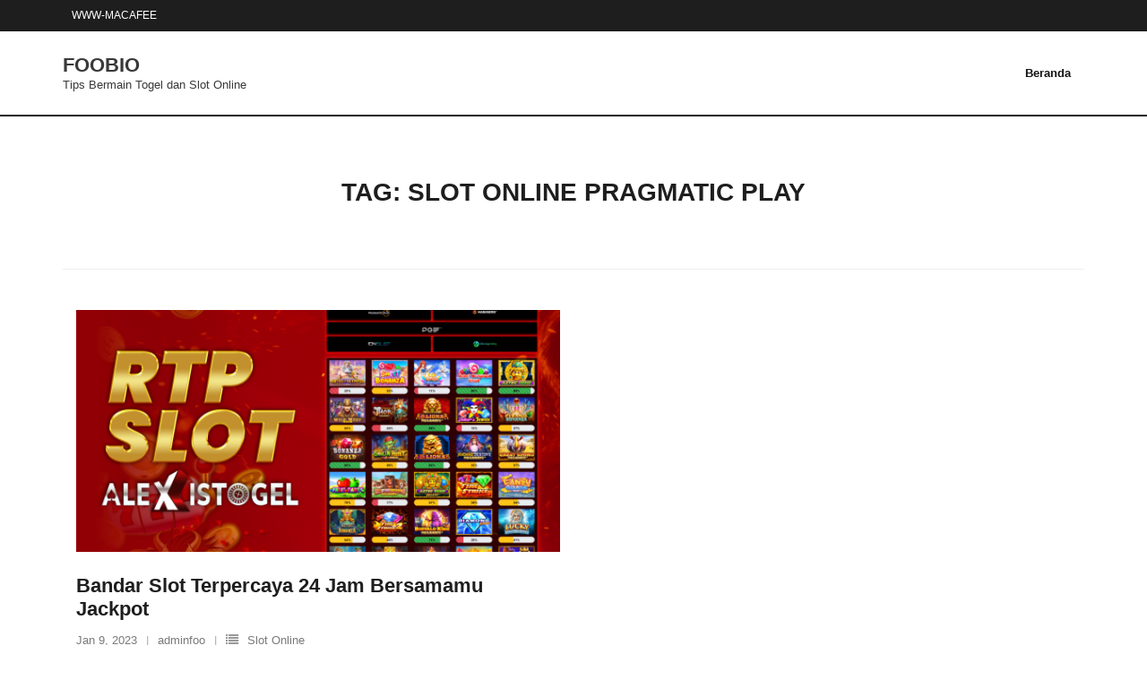

--- FILE ---
content_type: text/css
request_url: https://foobio.net/wp-content/themes/shuttle-inews/style.css?ver=1.0.3
body_size: 3389
content:
/*
Theme Name:        Shuttle iNews
Text Domain:       shuttle-iNews
Template:          shuttle
Version:           1.0.3
Requires at least: 5.0
Requires PHP:      5.6
Tested up to:      6.3
Description:       Shuttle iNews is the awesome free version of Shuttle Pro, perfect for photography. It is really good for professionals. If you want to make a business, for big or small this theme is good for you. So if it is a restaurant, sport, medical, startup, corporate, business, ecommerce, portfolio, freelancers or any type of online agency or firm you will want to use this cool design. It had a multi-purpose design with widget areas in footer, so now even easy to make blog / news website which looks really clean and professional. The theme is responsive, WPML, Polylang, Retina ready, SEO friendly, and is a super design. Shuttle is fast and lightweight and can be used for any type of website, fully compatible with eCommerce plugins like WooCommerce an JigoShop. Whether you are building a website for yourself, your business or are a freelancer building websites for your cliente, Shuttle is the perfect choice. Plus if works with all the major page builders such as Elementor, Beaver Builder, Visual Composer, Divi, SiteOrigin and so much more!
Tags:              one-column, two-columns, three-columns, right-sidebar, left-sidebar, custom-header, custom-menu, full-width-template, theme-options, threaded-comments, editor-style, featured-images, featured-image-header, post-formats, sticky-post, translation-ready, flexible-header, custom-background, grid-layout, footer-widgets, blog, e-commerce, portfolio, rtl-language-support
Author:            Shuttle Themes
Author URI:        https://www.shuttlethemes.com
Theme URI:         https://shuttlethemes.com/features-inews/
License:           GPLv2 or later
License URI:       https://www.gnu.org/licenses/gpl-2.0.html
*/

/* Sub-header Style */
#pre-header {
	background-color: #1e1e1e;
	border-bottom: none;
}
#pre-header .header-links > ul > li:before {
	content: '|';
}
#pre-header .header-links > ul > li > a {
	color: #fff;
	font-weight: 400;
}
#pre-header .header-links .menu-hover > a,
#pre-header .header-links > ul > li > a:hover {
	color: #13aff0 !important;
	background-color: transparent;
}
#pre-header .header-links li a,
#pre-header-social li, #pre-header-social li a {
	color: #fff !important;
}
#pre-header-social li, #pre-header-social li a:hover {
	color: #13aff0 !important;
	background-color: transparent !important;
}
#pre-header .header-links li a:hover {
	color: #13aff0 !important;
}
#pre-header .header-links .sub-menu a {
	color: #fff !important;
}
#pre-header .header-links .sub-menu a:hover {
	color: #fff !important;
	opacity: 0.75;
}
#pre-header .header-links .sub-menu .sub-menu {
	background-color: #13aff0;
	margin-top: 1px;
	border-left: 1px solid #fff;
}
#pre-header-social li:last-child,
#pre-header-social li:last-child a {
	border-right: none;
}
#pre-header-social li a {
	border-left: none;
	color: #1e1e1e;
}
#pre-header .header-links .sub-menu {
	background-color: #13aff0;
	box-shadow: none;
	border: none;
	border-radius: 0px;
}
/* Header Style */
#header,
#header-sticky {
	position: relative;
	background-color: #fff;
	border-bottom: none;
}
#header .header-links > ul > li a,
#header-sticky .header-links > ul > li a {
	transition: all 400ms;
	position: relative;
}
#header .header-links .sub-menu,
#header-sticky .header-links .sub-menu {
	min-width: 200px!important;
}
#header .header-links .sub-menu a,
#header-sticky .header-links .sub-menu a {
	padding: 2px 0px;
	color: #fff;
}
#header .header-links .sub-menu a:hover,
#header-sticky .header-links .sub-menu a:hover {
	color: #fff !important;
	opacity: 0.75;
}
#header .header-links .sub-menu,
#header-sticky .header-links .sub-menu {
	background-color: #13aff0;
	margin-top: -15px;
	border-radius: 0px;
	border: none;
}
#header .sub-menu li,
#header-sticky .sub-menu li {
	border: none;
}
#header .header-links .sub-menu .sub-menu,
#header-sticky .header-links .sub-menu .sub-menu {
	background-color: #13aff0;
	margin-top: 1px;
	border-left: 1px solid #fff;
}
#header .header-links .sub-menu a:hover,
#header .header-links .sub-menu .current-menu-item a,
#header-sticky .header-links .sub-menu a:hover,
#header-sticky .header-links .sub-menu .current-menu-item a {
	color: #13aff0;
}

/* Cta Style */
#body-core {
	background-color: #fff;
}
#introaction-core,
#outroaction-core,
.sc-action-core {
	position: relative;
	padding: 40px 30px;
	border-radius: 0px;
	border-top: 3px solid #13aff0;
	border-bottom: 1px solid #eee;
	background-color: #fff;
}
#introaction-core .three_fourth,
#introaction-core .one_fourth {
	margin: 0;
	float: none;
	text-align: center;
	width: 100%;
}
.action-text h3 {
	color: #1e1e1e;
	font-size: 36px;
	font-weight: 700;
}
.action-teaser p {
	color: #4a4a4a;
}
.action-link a {
	font-size: 13px;
	border-radius: 5px;
	margin-top: 20px;
	padding: 8px 15px;
	transition: all .4s;
	background-color: #13aff0;
	border-radius: 0px;
	border-bottom: none;
	color: #fff;
	position: relative;
}
.action-link a:hover {
	color: #fff;
	background-color: #13aff0 !important;
	box-shadow: none;
	border-bottom: none;
	opacity: 0.8;
}

/* Featured Style */
#section-home {
	margin-bottom: 30px;
}
.iconimage {
	border-radius: 0px;
	overflow: hidden;
}
.services-builder.style1 {
	border-radius: 0px;
	border: none;
	background-color: #fff;
	text-align: center;
}
.services-builder.style1 h3 {
	color: #1e1e1e;
}
.services-builder.style1 p {
	color: #4a4a4a;
}
.services-builder.style1 .iconimage img {
	border-radius: 5px 5px 0px 0px;
}
.services-builder.style1 .iconmain {
	position: relative;
	border-top: 3px solid #13aff0;
	border-bottom: 1px solid #eee;
	text-align: left;
	padding: 30px 0px;
}
.services-builder.style1 .iconurl a {
	font-size: 13px;
	border-radius: 0px;
	margin-top: 20px;
	padding: 8px 15px;
	transition: all .4s;
	background-color: #13aff0;
	color: #fff;
	border: none;
	text-decoration: none !important;
	font-weight: 600;
	text-transform: uppercase;
	position: relative;
}
.services-builder.style1 .iconurl a:hover {
	opacity: 0.8;
	color: #fff;
	background-color: #13aff0;
	box-shadow: none;
}

/* Footer style */
footer {
	border-top: none;
}
#footer {
	background-color: #1e1e1e;
	position: relative;
	border-top: none;
}
#footer .widget-area {
	position: relative;
}
#footer .widget-area::after {
	width: 1px;
	height: 100%;
	background-color: #3e3e3e;
	position: absolute;
	content: '';
	left: -15px;
	top: 0;
}
#footer #footer-col1::after {
	display: none;
}
#footer-core h2 {
	color: #fff;
	font-size: 18px;
	font-weight: 700;
	position: relative;
	padding-bottom: 10px;
}
#footer-core h2::after {
	position: absolute;
	content: '';
	width: 35px;
	height: 3px;
	background-color: #13aff0;
	left: 0;
	bottom: 0;
}
#footer .widget ul li a:before {
	display: none;
}
#footer-core,
#footer-core p {
	color: #fff;
}
#footer .wp-block-latest-comments__comment-date,
#footer .wp-block-latest-posts__post-author,
#footer .wp-block-latest-posts__post-date {
	color: #fff;
}
#footer .widget ul li a,
#footer .widget li a {
	color: #fff;
	font-weight: 500;
	font-size: 15px;
	text-decoration: none;
}
#footer .widget ul li a:hover,
#footer .widget li a:hover {
	opacity: 1;
	color: #13aff0;
}
#footer .widget ul li span {
	display: block;
	color: #7a7a7a;
	font-size: 13px;
	font-weight: 400;
}
#footer .widget li {
	border-bottom: none;
}
#footer .widget li:last-child {
	border-bottom: none;
}
#footer .widget_recent_entries ul li,
#footer .widget_recent_comments ul li {
	margin-bottom: 15px;
}
#footer .widget ul li:last-child {
	margin-bottom: 0px;
}
#footer .widget_tag_cloud a {
	background-color: transparent;
	border: 1px solid #e7e7e7;
	color: #fff;
	border-radius: 0px;
}
#footer .widget_tag_cloud a:hover {
	color: #fff;
	border-color: #13aff0;
	background-color: #13aff0;
}
#footer input[type=text],
#footer input[type=email],
#footer input[type=password],
#footer input[type=search],
#footer input[type=tel],
#footer select,
#footer textarea {
	background-color: rgba(0, 0, 0, 0.05) !important;
	border: none !important;
	border-radius: 5px;
	color: #4a4a4a;
	padding: 5px 15px;
}
#footer .widget_search button {
	background-color: #13aff0;
	border: none;
	border-radius: 5px;
	color: #fff;
	font-weight: 600;
}
#footer .widget_search button:hover {
	opacity: 0.8;
}

/* Sub footer style */
#sub-footer {
	background-color: #1e1e1e;
	border-top: 1px solid #3e3e3e;
	color: #fff;
}
#sub-footer a {
	color: #fff;
	text-decoration: none;
}
#sub-footer a:hover {
	color: #13aff0;
}
#footer-menu li:after {
	display: none;
}

/* Page heading style */
#intro {
	border-top: 2px solid #1e1e1e;
	border-bottom: none;
	padding: 60px 0px 0px 0px;
	background-color: #fff;
}
#intro .wrap-safari {
	padding-bottom: 60px;
	border-bottom: 1px solid #eee;
}
#intro .page-title {
	color: #1e1e1e;
	font-size: 28px;
	font-weight: 700;
}
#intro .page-title span {
	background-color: transparent;
	padding: 0px;
}
#intro #breadcrumbs {
	color: #4a4a4a;
	font-weight: 500;
}
#intro #breadcrumbs-core {
	background-color: transparent;
	padding: 0px;
}
#intro #breadcrumbs-core a {
	color: #4a4a4a;
}

/*Side Bar Style */
.widget_search .search input,
input[type=text],
input[type=email],
input[type=password],
input[type=search],
input[type=tel],
select,
textarea {
	border: none !important;
	background-color: #eee !important;
	border-radius: 0px;
}
#sidebar .wp-block-search__button {
	border-radius: 0px;
	background-color: #13aff0;
	color: #fff;
	border: none;
}
#sidebar .wp-block-search__button:hover {
	opacity: 0.8;
}
#sidebar .widget {
	overflow: hidden;
	background-color: #fff;
	padding: 0px;
}
#sidebar .widget_search {
	background-color: transparent;
	padding: 0px !important;
	box-shadow: none !important;
}
#sidebar .widget_search::after,
#sidebar .widget_search::before {
	display: none;
}
#sidebar h2 {
	border-top: 3px solid #13aff0;
	border-bottom: 1px solid #eee;
	display: inline-block;
	margin-top: 0px;
	padding: 15px 0px;
	width: 100%;
	font-size: 17px;
	color: #1e1e1e;
	text-transform: capitalize;
}
#sidebar .widget li a {
	font-size: 15px;
	text-decoration: none;
	font-weight: 400;
	color: #1e1e1e;
}
#sidebar .widget li a:hover {
	color: #13aff0;
}
#sidebar .widget li span {
	display: block;
	font-size: 13px;
	font-weight: 600;
	color: #aaa;
}
#sidebar .widget_recent_entries ul li,
#sidebar .widget_recent_comments ul li {
	margin-bottom: 5px;
	padding-bottom: 5px;
}
#sidebar .widget ul li,
#sidebar .widget li {
	border-bottom: none;
	margin-bottom: 5px;
	padding-bottom: 5px;
}
#sidebar .widget ul li:last-child,
#sidebar .widget li:last-child {
	margin-bottom: 0px;
	padding-bottom: 0px;
}
#sidebar .widget_tag_cloud a {
	background-color: #eee;
	border: 1px solid #eee;
	color: #4a4a4a;
	border-radius: 0px;
}
#sidebar .widget_tag_cloud a:hover {
	background-color: #13aff0;
	border-color: #13aff0;
	color: #fff;
}
footer.wp-block-latest-comments__comment-meta {
	background-color: transparent;
}

/* Blog Posts Style */
.blog-style2 #content,
.layout-sidebar-right #sidebar {
	background-color: #fff;
	background: #fff;
	border: none;
}
.layout-sidebar-right #sidebar {
	box-shadow: none;
}
.blog-style2 .blog-grid.column-2 {
	padding: 15px;
}
.blog-style2 .blog-article {
	border: none;
	position: relative;
	border: none;
	border-radius: 0px;
}
.blog-style2 .blog-article .entry-content {
	background-color: #fff;
	text-align: left;
	padding: 15px 0px;
	border-bottom: 1px solid #eee;
}
.blog-style2 .blog-article .entry-content p {
	color: #4a4a4a;
}
.blog-thumb img {
	border-radius: 0px;
	overflow: hidden;
}
.blog-article .more-link {
	padding-top: 0px;
}
.blog-article .more-link a {
	font-size: 13px;
	border-radius: 0px;
	margin-top: 20px;
	padding: 8px 15px;
	transition: all .4s;
	background-color: #13aff0;
	color: #fff;
	border: none;
	text-decoration: none !important;
	font-weight: 600;
	text-transform: uppercase;
	position: relative;
}
.blog-article .more-link a:hover {
	opacity: 0.8;
	color: #fff;
	background-color: #13aff0 !important;
	box-shadow: none;
}
.blog-article .entry-meta {
	border-bottom: 1px solid #eee;
	padding-bottom: 20px;
	margin-bottom: 20px;
}
.blog-article .entry-meta a,
.blog-article.sticky .entry-meta i,
.blog-article.sticky .entry-meta a {
	color: #7a7a7a;
	text-decoration: none !important;
}
.blog-article.sticky .entry-meta a:hover {
	color: #13aff0;
}
.blog-article .entry-meta > span:before {
	content: '|';
	color: #aaa;
}
.blog-article .entry-meta > span {
	text-transform: none;
	font-size: 13px;
}
.blog-style2 .blog-article .blog-title {
	margin-top: 10px;
	font-size: 22px;
	text-transform: none;
	color: #1e1e1e;
}
.blog-article .blog-title a {
	text-decoration: none !important;
	color: #1e1e1e;
}
.blog-article.sticky .blog-title a {
	color: #1e1e1e;
	text-decoration: none !important;
}
.blog-article.sticky .entry-content p {
	color: #4a4a4a;
}
.blog-article.sticky {
	background: transparent !important;
}


/* Blog Page Navigation Style */
.navigation.pagination .nav-links a,
.navigation.pagination .nav-links span {
	color: #1e1e1e;
	font-weight: 700;
	border-bottom: 3px solid #eee;
	background-color: transparent;
	border-radius: 0px;
	text-decoration: none !important;
	border-left: none;
	border-right: none;
	border-top: none;
}
.navigation.pagination .nav-links a:hover,
.navigation.pagination .nav-links a.current,
.navigation.pagination .nav-links span:hover,
.navigation.pagination .nav-links span.current {
	background: transparent;
	color: #13aff0;
	border-bottom: 3px solid #13aff0;
}

/* Single Post Style */
.single .entry-header {
	border-bottom: 1px solid #eee;
	background-color: #fff;
	padding: 20px 0px;
	margin-bottom: 0px;
	border-radius: 0px;
}
.single .entry-content {
	position: relative;
	background-color: #fff;
	border: none;
	color: #4a4a4a;
	padding: 20px 0px 15px 0px;
	margin-bottom: 0px;
	margin-bottom: 30px;
	border-radius: 0px;
}
.single .entry-meta {
	margin-top: 0px!important;
}
.single .entry-meta > span:before {
	content: '|';
	color: #ddd;
}
.single .entry-meta > span {
	text-transform: none;
	font-size: 13px;
}
.single .entry-meta > span a {
	text-decoration: none !important;
}
.single .entry-meta{
	text-align: left;
	margin-top: 45px;
}
.nav-previous a,
.nav-next a {
	text-transform: uppercase;
	border-radius: 0px;
	font-weight: 700;
	text-decoration: none !important;
	background-color: #eee;
	color: #1e1e1e;
	border: none;
	font-size: 13px;
	transition: all .4s;
}
.nav-previous a:hover,
.nav-next a:hover {
	opacity: 0.8;
	color: #fff;
	background-color: #13aff0;
	box-shadow: none;
}
#nav-above,
#nav-below {
	background-color: transparent;
	border-radius: 0px;
	padding: 30px 30px 75px 30px;
	position: relative;
}
#nav-above:after,
#nav-below:after {
	position: absolute;
	content: '';
	width: 3;
	height: 10px;
	background-color: #e0f0f6;
	left: -10px;
	bottom: -10px;
}

/* Comments & Leave Comment Style */
#comments-title h3,
#reply-title {
	border-top: 3px solid #13aff0;
	border-bottom: 1px solid #eee;
	text-align: left;
	font-size: 22px;
	font-weight: 700;
	text-transform: capitalize;
	background-color: #fff;
	border-radius: 0px;
	color: #1e1e1e;
	margin-bottom: 20px;
	padding: 30px 0px 20px 0px;
}
#reply-title {
	padding: 30px 0px 20px 0px;
}
.commentlist article.comment {
	border-bottom: 1px solid #eee;
	padding: 30px 0px;
}
.comment-author h4 {
	color: #1e1e1e;
}
.commentlist {
	background-color: #fff;
	padding: 0px;
}
.commentlist .comment,
.commentlist .pingback {
	margin-top: 0px;
	border-radius: 0px;
	box-shadow: none !important;
	background-color: #fff;
	padding: 0px;
	margin-bottom: 0px;
}
.commentlist article footer {
	background-color: transparent;
	border-top: none;
}
.comment .reply {
	float: right;
}
li.comment article {
	margin-bottom: 0px !important;
}
.comment .reply a {
	font-size: 11px;
	text-transform: uppercase;
	font-weight: 700;
	color: #13aff0;
	border: none;
	text-decoration: none !important;
}
.comment .reply a:hover {
	border: none;
	color: #13aff0 !important;
	background-color: transparent !important;
}
.commentlist .avatar {
	width: 80px;
	height: 80px;
	border-radius: 5px;
	border: none;
	margin: 0;
	margin-bottom: 20px;
}
.commentlist article header {
	text-align: left;
}
.comment-content {
	text-align: left;
}
.commentlist .children article:before {
	display: none;
}
.comment .reply a:hover {
	background-color: #1e1e1e;
	color: #fff;
}
#commentform input[type="text"],
#commentform textarea {
	border: none;
	background-color: #fff !important;
	border: 1px solid #eee !important;
	border-radius: 0px;
}
#commentform input[type="text"]:focus,
#commentform textarea:focus {
	background-color: #fff;
}
.logged-in-as a {
	color: #13aff0;
}
.logged-in-as a:hover {
	color: #13aff0;
}
.comment-respond .form-submit {
	text-align: left;
}
#respond {
	background-color: #fff;
	border-radius: 0px;
	padding: 0px;
}
#commentform input[type="text"],
#commentform textarea {
	background-color: #eee !important;
	border: none !important;
	border-radius: 0px;
}
.themebutton,
button,
html input[type="button"],
input[type="reset"],
input[type="submit"] {
	font-size: 13px;
	border-radius: 0px;
	font-weight: 700;
	padding: 8px 15px;
	transition: all .4s;
	background-color: #13aff0;
	border: none;
	color: #fff;
	position: relative;
}
.themebutton:hover,
button:hover,
html input[type="button"]:hover,
input[type="reset"]:hover,
input[type="submit"]:hover {
	color: #fff;
	background-color: #13aff0 !important;
	box-shadow: none;
	border-bottom: none;
	opacity: 0.8;
}

